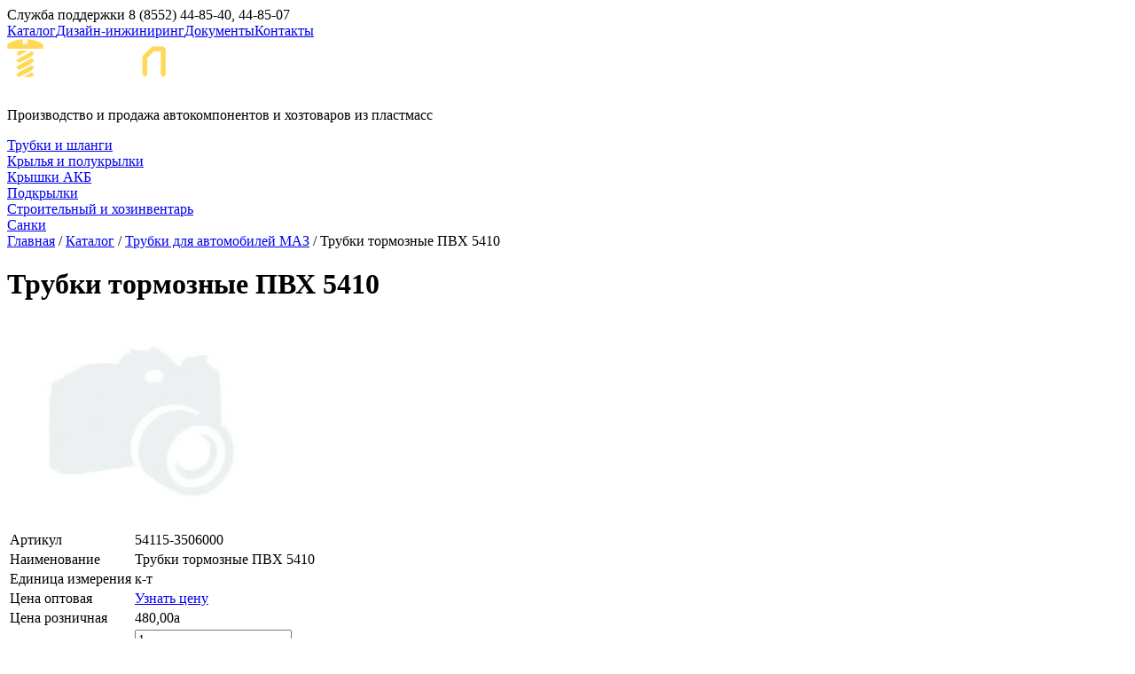

--- FILE ---
content_type: text/html; charset=utf-8
request_url: http://www.tehno-legion.com/katalog/trubki-dlya-avtomobilej-kamaz-maz/54115-3506000-trubki-tormoznye-pvh-5410.html
body_size: 4966
content:
<!DOCTYPE html>
<html lang="ru">
<head>
	<meta charset="UTF-8">
	<title>Купить Трубки тормозные ПВХ 5410 в Набережных Челнах, цена - «Техно-Легион»</title>
	<meta charset="utf-8">
	<meta name='keywords' content=''>
	<meta name='description' content='В продаже Трубки тормозные ПВХ 5410 цена, Трубки для автомобилей  МАЗ в городе Набережные Челны с доставкой по всей России от компании «Техно-Легион».'>
    <meta name="yandex-verification" content="2bb6fb8e6e0f6465" />
    <meta name="google-site-verification" content="pT_hi8BfsIyvZz3XEBSWPlD1rBBXqKcDe_FWOIT8yak" />
	<link rel="shortcut icon" type="image/x-icon" href="/favicon.ico">
	<!--[if lt IE 9]><script src="http://html5shiv.googlecode.com/svn/trunk/html5.js"></script><![endif]-->
	<link href='http://fonts.googleapis.com/css?family=Open+Sans:400,400italic,700,700italic,800&subset=cyrillic,latin' rel='stylesheet' type='text/css'>
	<link rel="stylesheet" href="/css/reset.css">
	<link rel="stylesheet" href="/css/template.css">
	<link rel="stylesheet" href="/css/prettyPhoto.css">
	<link rel="stylesheet" href="/css/remodal.css">
    <script src="https://use.fontawesome.com/ee2d214cdb.js"></script>
    
</head>
<body>

<div id="page">
	<div id="top" class='fixed'>
		<div class="center">
			<div class="phone">
				<span>Служба поддержки</span>
				<span class="number">8 (8552) 44-85-40, 44-85-07</span>
			</div>
			<div class='menu-wrap'><nav class='menu'><a href='/katalog/' class='active'>Каталог</a><a href='/dizayn-inzhiniring/razrabotka-dizayna/'>Дизайн-инжиниринг</a><a href='/dokumenty/'>Документы</a><a href='/kontakty/'>Контакты</a></nav></div>			<div class="links">
				<div id="cart-block"><div class='tpl-block-list tpl-component-2010 tpl-template-2011' id='nc-block-8244a1d5b9ace89ccc8f0e41c3ef8d09'><div id='item'></div></div></div>
				<a href="#" class="link get-modal" data-modal='callback'><span class="icon icon_call"></span></a>
				<a href="#" class="link get-modal" data-modal='feedback'><span class="icon icon_mail"></span></a>
			</div>
		</div>
	</div>
	<div id="header" class="header_in">
		<div class="header-line center">
						<div class="header-text">
				<a href="/" class="logo"><img src="/img/logo.png" alt="Техно-Легион"></a>
                <i class="fa fa-map-marker" style="font-size: 14px; margin: 0 5px 0 0; color: #fff;" aria-hidden="true"></i><a href="#" class='get-modal' style='display: inline-block; font-size: 18px; line-height: 16px; color: #fff; text-align: left; border-bottom: 1px dashed #fff; margin-bottom: 15px;' class="ajax-link" data-modal='geo'>Набережные Челны</a>
				<div class="text">
					<p>Производство и продажа автокомпонентов  и хозтоваров из пластмасс</p>
					<span class="icon"></span>
				</div>
			</div>
					</div>
		<nav class='menu center'><div class='wrap'><div class='l-block-wrap'><div class='l-block'><a href='/katalog/shlangi-i-trubki-1/' class='link'><span>Трубки и шланги</span></a></div></div><div class='l-block-wrap'><div class='l-block'><a href='/katalog/krylya-polukrylki/' class='link'><span>Крылья и полукрылки</span></a></div></div><div class='l-block-wrap'><div class='l-block'><a href='/katalog/krylya-polukrylki/kryshki-akb/' class='link'><span>Крышки АКБ</span></a></div></div><div class='l-block-wrap'><div class='l-block'><a href='/katalog/podkrylki/' class='link'><span>Подкрылки</span></a></div></div><div class='l-block-wrap'><div class='l-block'><a href='/katalog/tovary-narodnogo-potrebleniya/stroitelnyj-hoz-inventar/' class='link'><span>Строительный и хозинвентарь</span></a></div></div><div class='l-block-wrap'><div class='l-block'><a href='/katalog/tovary-narodnogo-potrebleniya/sani-rybatskie/' class='link'><span>Санки</span></a></div></div></div></nav>	</div>
	<div id="container" class="center clearfix">
		<div id="content">
			<nav id='path'><a href='/'>Главная</a> / <a href='/katalog/'>Каталог</a> / <a href='/katalog/trubki-dlya-avtomobilej-kamaz-maz/'>Трубки для автомобилей  МАЗ</a> / Трубки тормозные ПВХ 5410</nav><h1>Трубки тормозные ПВХ 5410</h1>			<div class='tpl-block-full tpl-component-2007' id='nc-block-0185a9158ab091db61df1c37742630e8'><div id="good-page">
    <div class='main-info clearfix'>
        <div class='photo-wrap'>
            <div class="img-wrap"><img class="img" src="/img/no-photo.png"></div>        </div>
        <div class='info'>
            <table>
                                <tr>
                    <td>Артикул</td><td>54115-3506000</td>
                </tr>
                                                <tr>
                    <td>Наименование</td><td>Трубки тормозные ПВХ 5410</td>
                </tr>
                                                <tr>
                    <td>Единица измерения</td><td>к-т</td>
                </tr>
                                                <tr>
                    <td>Цена оптовая</td>
                    <td><a href='#' class='get-modal ajax-link' data-name='Трубки тормозные ПВХ 5410' data-modal='get-price'>Узнать цену</a></td>
                </tr>
                                <tr>
                    <td>Цена розничная</td><td><span class='red-strong'>480,00<span class='rub'>a</span></span></td>
                </tr>
                                <tr>
                    <td>Количество</td>
                    <td><div class="buy-block" data-id="47048">
		<div class="amount">
			<input type="text" class="value" value="1">
			<div class="plus">+</div>
			<div class="minus">-</div>
		</div>
		<a href="#" class="btn btn_small btn_block">Купить</a></div></td>
                </tr>
            </table>
        </div>
    </div>
        <div class="text">
          Купить Трубки тормозные ПВХ 5410 в городе Набережные Челны с доставкой по всей России оптом и в розницу. Основные характеристики: Трубки тормозные ПВХ 5410, 54115-3506000, к-т, 480, . Для более подробной информации оставьте заявку на сайте или позвоните по номерам 8 (8552) 44-85-40, 44-85-07.
    </div>
    <div class='tpl-block-list tpl-component-2007' id='nc-block-6899fb179c5cf6f22d02554f431f626b'><div id='item'></div><div class="alike">
<p class="alike-head">Похожие товары</p><div class="alike-item">
  <div>
    <a href="/katalog/trubki-dlya-avtomobilej-kamaz-maz/5511-3506000-trubki-tormoznye-metal-5511.html"><img src="/img/no-photo.png" style="max-width: 100%;" /></a>
  </div>
  <a class="title" href="/katalog/trubki-dlya-avtomobilej-kamaz-maz/5511-3506000-trubki-tormoznye-metal-5511.html"><p>Трубки тормозные (метал) 5511</p></a>
  <a class="price" href="/katalog/trubki-dlya-avtomobilej-kamaz-maz/5511-3506000-trubki-tormoznye-metal-5511.html"><p>0 руб.</p></a>
</div>
<div class="alike-item">
  <div>
    <a href="/katalog/trubki-dlya-avtomobilej-kamaz-maz/53205-3506000-trubki-tormoznye-pvh-6520.html"><img src="/img/no-photo.png" style="max-width: 100%;" /></a>
  </div>
  <a class="title" href="/katalog/trubki-dlya-avtomobilej-kamaz-maz/53205-3506000-trubki-tormoznye-pvh-6520.html"><p>Трубки тормозные ПВХ 6520</p></a>
  <a class="price" href="/katalog/trubki-dlya-avtomobilej-kamaz-maz/53205-3506000-trubki-tormoznye-pvh-6520.html"><p>480 руб.</p></a>
</div>
<div class="alike-item">
  <div>
    <a href="/katalog/trubki-dlya-avtomobilej-kamaz-maz/53212-3506000-trubki-tormoznye-pvh-5320.html"><img src="/img/no-photo.png" style="max-width: 100%;" /></a>
  </div>
  <a class="title" href="/katalog/trubki-dlya-avtomobilej-kamaz-maz/53212-3506000-trubki-tormoznye-pvh-5320.html"><p>Трубки тормозные ПВХ 5320</p></a>
  <a class="price" href="/katalog/trubki-dlya-avtomobilej-kamaz-maz/53212-3506000-trubki-tormoznye-pvh-5320.html"><p>480 руб.</p></a>
</div>
</div></div></div></div>			<div class='tpl-block-list tpl-component-2002' id='nc-block-5f59308225ec1ffcbc40f889fc299a66'><div id='item'></div><div class='tpl-block-add-form tpl-component-2002' id='nc-block-5f59308225ec1ffcbc40f889fc299a66'><div class='form-block'>
    <form class='form form_ajax' enctype='multipart/form-data' method='post' action='/netcat/add.php'>
        <header>Оставьте заявку на проектирование вашего изделия</header>
	    <p class='text'>Наши менеджеры вам перезвонят в течении 15 минут</p>
        <input name='admin_mode' type='hidden' value=''>
        <input type='hidden' name='nc_token' value='7aac62340a45d98746c7013bf7043be9' />        <input name='catalogue' type='hidden' value='1'>
        <input name='cc' type='hidden' value='3'>
        <input name='sub' type='hidden' value='41'>
        <input name='posting' type='hidden' value='1'>
        <input name='curPos' type='hidden' value='0'>
        <input name='f_Parent_Message_ID' type='hidden' value=''>
        <input type='hidden' name='f_Checked' value='1' /> 
        <div class='field-line clearfix'>
		    <div class='field'><input name='f_name' type="text" placeholder="Ваше имя"></div>
		    <div class='field'><input name='f_phone' type="text" placeholder="Телефон"></div>
		    <div class='field'><input name='f_email' type="text" placeholder="Эл. почта"></div>
            <input class='btn' type='submit' value='Отправить'>
        </div>
        <div class='error-wrap'></div>
    </form>
</div></div></div>		</div>
		<div id="left">
			<div class='tpl-block-list tpl-component-2007' id='nc-block-f2a76a3390815394c837f68d9848083c'><div id='item'></div><div class='tpl-block-search-form tpl-component-2007' id='nc-block-f2a76a3390815394c837f68d9848083c'><form class='search-block' action='/katalog/' method='get'>
    <input type='hidden' name='action' value='index'>
    <input type='hidden' name='admin_mode' value=''>
    <input type='text' name='srchPat[0]' maxlength='255' class='inp-text' value='' placeholder='Поиск по каталогу'>
    <input value='Найти' type='submit' class='btn btn_yellow btn_medium'>
</form></div>



















</div>			<h3>Общий каталог<br><a href="/netcat_files/2352_1.xls" class="link-d" download>Скачать прайс</a></h3><nav class='menu'><a href='/katalog/tovary-narodnogo-potrebleniya/'>Товары народного потребления</a><a href='/katalog/krylya-polukrylki/'>Крылья, полукрылки</a><a href='/katalog/podkrylki/'>Подкрылки</a><a href='/katalog/kronshtejny-dlya-plastikovyh-krylev/'>Кронштейны для пластиковых крыльев</a><a href='/katalog/shlangi/'>Шланги для грузовых отечественных автомобилей</a><a href='/katalog/shlangi-dlya-avtomobilej-semejstva-maz/'>Шланги для автомобилей семейства МАЗ</a><a href='/katalog/shlang-dlya-avtomobilej-semejstva-kraz/'>Шланг для автомобилей семейства КРАЗ</a><a href='/katalog/shlangi-dlya-avtomobilej-semejstva-zil/'>Шланги для автомобилей семейства ЗИЛ</a><a href='/katalog/shlangi-dlya-avtomobilej-semejstva-liaz/'>Шланги для автомобилей семейства ЛИАЗ</a><a href='/katalog/trubki-dlya-avtomobilej-kamaz-maz/' class='active'>Трубки для автомобилей  МАЗ</a><a href='/katalog/r-k-trubok/'>Р/к трубок</a><a href='/katalog/baki-plastikovye-avtomobilnye/'>Баки пластиковые автомобильные</a><a href='/katalog/trubki-pnevmaticheskie-i-toplivnye/'>Трубки пневматические и топливные</a><a href='/katalog/shlangi-vitye-vozdushnye/'>Шланги витые воздушные</a><a href='/katalog/truboprovody-poliamidnye-formovannye/'>Трубопроводы полиамидные формованные</a><a href='/katalog/zapchasti-kamaz/'>Запчасти</a><a href='/katalog/dimitrovgrad/'>Димитровград</a><a href='/katalog/shajby/'>Шайбы</a><a href='/katalog/element/'>Элемент</a><a href='/katalog/rti/'>РТИ</a><a href='/katalog/loker/'>Подкрылки локеры</a><a href='/katalog/rama/'>Рама</a></nav>			<div class="video">
				<h3>Дизайн-инжиниринг</h3>
								<p>Мы специализируемся на проектировании дизайна, конструкции и изготовлении оснастки любых промышленных и художественных изделий</p>
				<a href="/dizayn-inzhiniring/razrabotka-dizayna/" class="btn btn_small btn_opacity">Подробнее</a>
			</div>
					</div>
	</div>
</div>
<div id="footer" class="center">
<hr/>
	<div class="text">© 2017 Техно-Легион</div>
	<div class="phone">
		<span>Служба поддержки</span>
		<span class="number">8 (8552) 44-85-40, 44-85-07</span>
	</div>
	<div class="cp">Создание сайта — <a href="http://www.netkam.ru" target="_blank"><span class="icon"></span><span>Неткам</span></a></div>
</div>

<!--noindex-->
<div class='remodal remodal-form' data-remodal-id="callback" data-url="/forms/callback/" data-remodal-options="hashTracking:false">
	<button data-remodal-action="close" class="remodal-close"></button>	
</div>
<div class='remodal remodal-form' data-remodal-id="get-price" data-url="/forms/get-price/" data-remodal-options="hashTracking:false">
	<button data-remodal-action="close" class="remodal-close"></button>
</div>
<div class='remodal remodal-form' data-remodal-id="feedback" data-url="/forms/feedback/" data-remodal-options="hashTracking:false">
	<button data-remodal-action="close" class="remodal-close"></button>
</div>
<div class='remodal remodal-form' data-remodal-id="geo" data-url="/geo/" data-remodal-options="hashTracking:false" style="background: #fff;">
	<button data-remodal-action="close" class="remodal-close"></button>
</div>
<!--/noindex-->

<script src="http://api-maps.yandex.ru/2.1/?lang=ru_RU"></script>
<script src="http://yastatic.net/jquery/1.11.1/jquery.min.js"></script>
<!--<script src="/js/jquery.bxslider.min.js"></script>-->
<script src="/js/jquery.prettyPhoto.js"></script>
<script src="/js/remodal.min.js"></script>
<script src="/js/config.js"></script>
<!-- Yandex.Metrika counter -->
<script type="text/javascript">
    (function (d, w, c) {
        (w[c] = w[c] || []).push(function() {
            try {
                w.yaCounter44514322 = new Ya.Metrika({
                    id:44514322,
                    clickmap:true,
                    trackLinks:true,
                    accurateTrackBounce:true,
                    webvisor:true
                });
            } catch(e) { }
        });

        var n = d.getElementsByTagName("script")[0],
            s = d.createElement("script"),
            f = function () { n.parentNode.insertBefore(s, n); };
        s.type = "text/javascript";
        s.async = true;
        s.src = "https://mc.yandex.ru/metrika/watch.js";

        if (w.opera == "[object Opera]") {
            d.addEventListener("DOMContentLoaded", f, false);
        } else { f(); }
    })(document, window, "yandex_metrika_callbacks");
</script>
<noscript><div><img src="https://mc.yandex.ru/watch/44514322" style="position:absolute; left:-9999px;" alt="" /></div></noscript>
<!-- /Yandex.Metrika counter -->
</body>
</html>